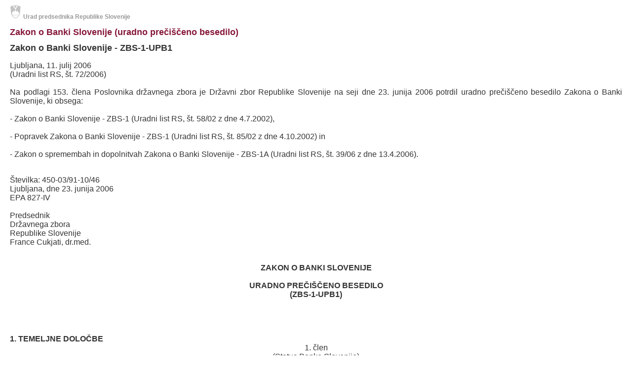

--- FILE ---
content_type: text/html; charset=UTF-8
request_url: https://www.bivsi-predsednik.si/up-rs/2002-2007/jd.nsf/PrintWebForm?openform&ParentUnid=4E7569FC9D4EC9CAC1256F9D0052B145
body_size: 13632
content:
<!DOCTYPE HTML PUBLIC "-//W3C//DTD HTML 4.01 Transitional//EN">
<html>
<head>
<meta name="Description" content="Spletna stran predsednika Republike Slovenije javnosti zagotavlja tako novice in tiskovna sporočila kot tudi informacije o delu, funkciji in osebnosti predsednika. Spletni obiskovalci lahko predsedniku in njegovemu uradu tudi pošiljajo svoje komentarje in vprašanja.">
<meta name="Keywords" content="predsednik, janez drnovsek, drzava, drzavni, republika, slovenija, upr, sekretar, institucija, organ, sektor, uprava, informiranje, urad, evropa, evropska, unija, zivljenjepis, bibliografija, knjiga, clanek, govor, predavanje, clipping, sporocilo, novica">
<base href="https://www.bivsi-predsednik.si/up-rs/2002-2007/jd.nsf/">
<link rel="shortcut icon" href="uprs.ico">
<link href="uprs.css" type="text/css" rel="stylesheet">
<script type="text/javascript" src="uprs.js"></script><title>Predsednik Republike Slovenije &gt; Zakon o Banki Slovenije (uradno prečiščeno besedilo)</title>
<script language="JavaScript" type="text/javascript">
<!-- 
document._domino_target = "_self";
function _doClick(v, o, t, h) {
  var form = document._PrintWebForm;
  if (form.onsubmit) {
     var retVal = form.onsubmit();
     if (typeof retVal == "boolean" && retVal == false)
       return false;
  }
  var target = document._domino_target;
  if (o.href != null) {
    if (o.target != null)
       target = o.target;
  } else {
    if (t != null)
      target = t;
  }
  form.target = target;
  form.__Click.value = v;
  if (h != null)
    form.action += h;
  form.submit();
  return false;
}
// -->
</script>
</head>
<body text="#000000" bgcolor="#FFFFFF" onload="fixDominoAttachmentIcons();window.print()">

<form method="post" action="/up-rs/2002-2007/jd.nsf/PrintWebForm?OpenForm&amp;ParentUNID=4E7569FC9D4EC9CAC1256F9D0052B145&amp;Seq=1" name="_PrintWebForm">
<input type="hidden" name="__Click" value="0"><div style="padding:10px 20px  10px 20px;text-align:justify;font-size: 12pt;">
<img src="grb-print.gif" alt="grb">&nbsp;<span id=Tiskanje>Urad predsednika Republike Slovenije</span>
<h1>Zakon o Banki Slovenije (uradno prečiščeno besedilo)</h1>
<b><font size="4">Zakon o Banki Slovenije - ZBS-1-UPB1</font></b>
<p>Ljubljana, 11. julij 2006 <br>
(Uradni list RS, št. 72/2006)<br>
<br>
Na podlagi 153. člena Poslovnika državnega zbora je Državni zbor Republike Slovenije na seji dne 23. junija 2006 potrdil uradno prečiščeno besedilo Zakona o Banki Slovenije, ki obsega:<br>
<br>
- Zakon o Banki Slovenije - ZBS-1 (Uradni list RS, št. 58/02 z dne 4.7.2002),<br>
<br>
- Popravek Zakona o Banki Slovenije - ZBS-1 (Uradni list RS, št. 85/02 z dne 4.10.2002) in <br>
<br>
- Zakon o spremembah in dopolnitvah Zakona o Banki Slovenije - ZBS-1A (Uradni list RS, št. 39/06 z dne 13.4.2006).<br>

<p><br>
Številka: 450-03/91-10/46 <br>
Ljubljana, dne 23. junija 2006<br>
EPA 827-IV<br>
<br>
Predsednik <br>
Državnega zbora<br>
Republike Slovenije<br>
France Cukjati, dr.med.
<p><div align="center"><br>
<b>ZAKON O BANKI SLOVENIJE</b><br>
<br>
<b>URADNO PREČIŠČENO BESEDILO </b><br>
<b>(ZBS-1-UPB1)</b></div><br>
<br>
<br>
<br>
<b>1. TEMELJNE DOLOČBE</b><div align="center">1. člen<br>
(Status Banke Slovenije)</div><br>
(1) Banka Slovenije je centralna banka Republike Slovenije.<br>
<br>
(2) Banka Slovenije je pravna oseba javnega prava, ki samostojno razpolaga z lastnim premoženjem. <br>
<br>
(3) Banka Slovenije je v izključni državni lasti s finančno in upravljalsko avtonomijo.<div align="center"><br>
2. člen<br>
(Položaj Banke Slovenije)</div><br>
Banka Slovenije ter člani njenih organov odločanja so neodvisni in pri opravljanju nalog po tem zakonu niso vezani na sklepe, stališča in navodila državnih ali katerihkoli organov, niti se ne smejo nanje obračati po navodila ali usmeritve. <div align="center"><br>
3. člen<br>
(Sedež Banke Slovenije)</div><br>
(1) Banka Slovenije ima sedež v Ljubljani.<br>
<br>
(2) Banka Slovenije posluje pod imenom &quot;Banka Slovenije&quot;.<div align="center"><br>
4. člen<br>
(Cilji Banke Slovenije)</div><br>
(1) Temeljni cilj Banke Slovenije je stabilnost cen.<br>
<br>
(2) Če ni v nasprotju z zagotavljanjem cilja stabilnosti cen, Banka Slovenije podpira splošno ekonomsko politiko v skladu s cilji določenimi v Pogodbi o ustanovitvi Evropske skupnosti (Uradni list RS – Mednarodne pogodbe, št. 7/04).<br>
<br>
(3) Pri zagotavljanju temeljnega cilja iz prvega odstavka tega člena in cilja iz drugega odstavka tega člena si Banka Slovenije prizadeva za finančno stabilnost, upoštevajoč načeli odprtega tržnega gospodarstva in proste konkurence.<br>
<br>
<br>
<b>2. KAPITAL IN REZERVE BANKE SLOVENIJE</b><div align="center">5. člen<br>
(Osnovni kapital Banke Slovenije)</div><br>
(1) Banka Slovenija ima osnovni kapital, ki se oblikuje iz dela splošnih rezerv Banke Slovenije v višini 2 milijard tolarjev na dan uveljavitve tega zakona. <br>
<br>
(2) Osnovni kapital Banke Slovenije se lahko poveča iz oblikovanih splošnih rezerv v višini, ki jo določi Svet Banke Slovenije.<div align="center"><br>
6. člen<br>
(Rezerve Banke Slovenije)</div><br>
(1) Rezerve Banke Slovenije sestavljajo splošne rezerve in posebne rezerve.<br>
<br>
(2) Splošne rezerve so namenjene kritju splošnih tveganj pri poslovanju Banke Slovenije. Posebne rezerve so namenjene pokrivanju tečajnih in cenovnih tveganj. <br>
<br>
(3) Posebne rezerve se oblikujejo v višini nerealiziranih prihodkov iz naslova tečajnih in cenovnih sprememb.<br>
<br>
(4) Višina splošnih rezerv ni omejena in se oblikuje iz presežka prihodkov nad odhodki v skladu z delitvijo le-tega iz 50. člena tega zakona.<br>
<br>
<br>
<b>3. IZDAJANJE BANKOVCEV IN KOVANCEV</b><div align="center">7. člen<br>
(Izdajanje bankovcev)</div><br>
(1) Banka Slovenije je pooblaščena za izdajanje bankovcev, ki so neomejeno zakonito plačilno sredstvo v Republiki Sloveniji ter za določanje apoenov in njihovih glavnih znamenj. <br>
<br>
(2) Denarno enoto Republike Slovenije določa poseben zakon.<br>
<br>
(3) Obveznost na podlagi izdanih bankovcev je za Banko Slovenije trajna.<div align="center"><br>
8. člen<br>
(Izdajanje kovancev)</div><br>
(1) Republika Slovenija izdaja kovance, ki so omejeno zakonito plačilno sredstvo in določa apoene ter njihova glavna znamenja. Banka Slovenije ob soglasju ministrstva, pristojnega za finance določa zgornjo mejo poravnavanja dolžniško-upniških razmerij s kovanci, ki jo je upnik dolžan spoštovati.<br>
<br>
(2) Strokovne in tehnične naloge v zvezi z izdajo kovancev opravlja Banka Slovenije na podlagi pogodbe med Banko Slovenije in ministrstvom, pristojnim za finance.<br>
<br>
(3) Izdajanje priložnostnih kovancev je urejeno s posebnim zakonom.<div align="center"><br>
9. člen<br>
(Oskrbovanje območja Republike Slovenije z bankovci in kovanci)</div><br>
(1) Banka Slovenije odloča o dajanju bankovcev in kovancev v obtok in o njihovem jemanju iz obtoka in organizira oskrbovanje območja Republike Slovenije z bankovci in kovanci.<br>
<br>
(2) Najnižji apoen v prometu, s katerim se zaokroži končni obračun v gotovinskem in brezgotovinskem plačilnem prometu in v poslovnih knjigah, določi Banka Slovenije.<br>
<br>
(3) Bankovci in kovanci, ki se vzamejo iz obtoka se zamenjajo v rokih in na način, ki jih določi Banka Slovenije.<br>
<br>
(4) Banka Slovenije zamenja bankovce in kovance, ki so postali neprimerni za promet in sicer: obrabljene bankovce v polnem znesku, poškodovane bankovce in kovance pa po pogojih, ki jih sama določi.<br>
<br>
(5) Banka Slovenije lahko s podzakonskimi predpisi uredi vsa vprašanja povezana z izdajanjem in oskrbovanjem bankovcev ter oskrbovanjem kovancev. <div align="center"><br>
10. člen<br>
(Pristnost bankovcev in kovancev)</div><br>
Banka Slovenije ima izključno pravico dajati strokovno mnenje o pristnosti bankovcev in kovancev, ki se glasijo na slovenski tolar. <br>
<br>
<br>
<b>4. NALOGE BANKE SLOVENIJE</b><br>
<br>
<b>4.1. Splošne določbe</b> <div align="center"><br>
11. člen<br>
(Naloge Banke Slovenije v zvezi z izvajanjem denarne politike)</div><br>
Pri uresničevanju nalog in pooblastil po tem in drugih zakonih, Banka Slovenije predvsem:<br>
1. oblikuje in uresničuje denarno politiko,<br>
2. oblikuje in uresničuje denarni nadzor,<br>
3. je odgovorna za splošno likvidnost bančnega sistema, <br>
4. sodeluje pri transakcijah na deviznih in finančnih trgih,<br>
5. sprejema v depozit sredstva bank in hranilnic,<br>
6. odpira račune bankam in hranilnicam,<br>
7. ureja plačilne sisteme. <div align="center"><br>
12. člen<br>
(Druge naloge Banke Slovenije)</div><br>
(1) Poleg nalog iz prejšnjega člena Banka Slovenije opravlja tudi druge naloge, zlasti:<br>
1. ima in upravlja uradne devizne rezerve in drugo svoje premoženje; <br>
2. upravlja drugo aktivo, ki ji je zaupana;<br>
3. lahko deluje kot plačilni in/ali fiskalni agent države ter kot predstavnik države v mednarodnih denarnih organizacijah;<br>
4. vodi račune za Republiko Slovenijo in državne organe;<br>
5. vodi račune za osebe javnega prava;<br>
6. vodi račune za domače in tuje banke, vključno z bankami s sedežem v državah članicah Evropske unije, tuje države, vključno z državami članicami Evropske unije, tuje centralne banke, vključno s članicami Evropskega sistema centralnih bank, mednarodne organizacije, institucije Evropske unije, druge domače in tuje finančne organizacije ter druge udeležence na finančnem trgu in lahko sprejema v depozit njihova sredstva;<br>
7. lahko sprejema v depozit sredstva oseb iz 4. in 5. točke tega odstavka;<br>
8. lahko vodi račune nematerializiranih vrednostnih papirjev in opravlja storitve v zvezi z vrednostnimi papirji za osebe iz 6. točke tega odstavka;<br>
9. oblikuje, uveljavlja in nadzoruje sistem pravil za varno in skrbno poslovanje bank in hranilnic;<br>
10. zagotavlja informacijski sistem za nemoteno opravljanje vseh svojih nalog;<br>
11. opravlja naloge finančne, denarne, bančne in plačilnobilnačne statistike najmanj v mejah, potrebnih za delovanje Evropskega sistema centralnih bank, lahko pa opravlja tudi druge naloge finančne statistike;<br>
12. lahko vzpostavi in vodi register bančnih kreditov in drugega finančnega premoženja;<br>
13. opravlja plačilni promet za osebe iz 4., 5. in 6. točke tega odstavka;<br>
14. bankam, hranilnicam in družbam za izdajanje elektronskega denarja lahko odobrava posojila ob ustreznem zavarovanju, upoštevajoč 101. in 102. člen Pogodbe o ustanovitvi Evropske skupnosti in 21. člen Statuta Evropskega sistema centralnih bank in Evropske centralne banke (Uradni list RS – Mednarodne pogodbe, št. 7/04, v nadaljnjem besedilu: Statut ESCB in ECB);<br>
15. izvaja pregled nad delovanjem plačilnih in poravnalnih sistemov;<br>
16. lahko upravlja sistem za poravnavo poslov z vrednostnimi papirji.<br>
<br>
(2) Od dneva uvedbe eura kot valute Republike Slovenije opravlja Banka Slovenije nalogo iz 3. točke prejšnjega odstavka po odobritvi Evropske centralne banke v skladu s 67.a členom tega zakona.<div align="center"><br>
13. člen<br>
(Zbiranje in obdelava podatkov in informacij,<br>
vključno s statističnimi podatki in informacijami)</div><br>
(1) Banka Slovenije je odgovorna za evidentiranje, zbiranje, obdelavo in izkazovanje podatkov in informacij, vključno s statističnimi podatki in informacijami, ki se nanašajo na uresničevanje njenih nalog po 5. členu Statuta ESCB in ECB, po tem zakonu in drugih zakonih.<br>
<br>
(2) Banka Slovenije lahko od pravnih oseb, samostojnih podjetnikov posameznikov, posameznikov, ki samostojno opravljajo dejavnost, podružnic pravnih oseb iz držav članic Evropske unije ali podružnic tujih pravnih oseb zahteva podatke in informacije, ki jih potrebuje zaradi obveznosti iz prejšnjega odstavka ali zaradi izvajanja drugih nalog po tem ali drugem zakonu. <br>
<br>
(3) Banka Slovenije predpiše način in obseg evidentiranja, zbiranja, obdelave, izkazovanja in prenosa podatkov in informacij, potrebnih za izvajanje nalog po tem in drugih zakonih.<br>
<br>
(4) Banka Slovenije in ministrstvo, pristojno za finance, si morata pošiljati podatke in informacije, pomembne za delovanje denarnega in finančnega sistema.<br>
<br>
(5) Banka Slovenije je podatke in informacije, ki jih potrebuje za izvajanje nalog po tem ali drugem zakonu, upravičena dobivati brezplačno.<div align="center"><br>
14. člen<br>
(Plačilni sistemi)</div><br>
(1) Banka Slovenije v skladu s pooblastilom iz 11. člena tega zakona usmerja, vodi, podpira in nadzira delovanje plačilnih sistemov. <br>
<br>
(2) Banka Slovenije opravlja nadzor nad zakonitostjo in pravilnostjo delovanja plačilnih sistemov v Republiki Sloveniji po tem in drugih zakonih.<div align="center"><br>
14.a člen<br>
(Opredelitev bank in hranilnic)</div><br>
Pojem banke in hranilnice po tem zakonu zajema:<br>
1. banke in hranilnice s sedežem v Republiki Sloveniji, ki imajo dovoljenje Banke Slovenije za opravljanje bančnih storitev; <br>
2. podružnice tujih bank v Republiki Sloveniji, ki imajo dovoljenje Banke Slovenije za ustanovitev;<br>
3. podružnice bank držav članic Evropske unije v Republiki Sloveniji, ki so v skladu z zakonom, ki ureja bančništvo, pooblaščene opravljati bančne storitve na območju Republike Slovenije;<br>
4. družbe za izdajanje elektronskega denarja v skladu z Zakonom o plačilnem prometu (Uradni list RS, št. 105/04 – uradno prečiščeno besedilo in 100/05 – odločba US).<br>
<br>
<br>
<b>4.2. Denarna politika in politika deviznega tečaja</b><div align="center">15. člen<br>
(Denarni ukrepi in nadzor)</div><br>
(1) Banka Slovenije lahko v zvezi z nalogami iz 11. in 12. člena tega zakona sprejema ukrepe in izvaja nadzor.<br>
<br>
(2) Pri izvajanju pooblastil iz prejšnjega odstavka lahko Banka Slovenije:<br>
1. opredeli pogoje in instrumente za uravnavanje kreditne aktivnosti in likvidnosti bank in hranilnic ter pogoje in instrumente za uravnavanje količine denarja v obtoku,<br>
2. za doseganje ciljev denarne politike in politike deviznega tečaja sprejema ukrepe v zvezi z obrestnimi merami in deviznim tečajem. <br>
<br>
(3) Banka Slovenije določi splošne pogoje in pravila za operacije, ki jih izvaja na podlagi prejšnjega odstavka tega člena.<div align="center"><br>
16. člen<br>
(Denarni trg)</div><br>
(1) Za trgovanje na denarnem trgu po tem zakonu se šteje trgovanje s finančnimi instrumenti z ročnostjo, krajšo od enega leta, zlasti:<br>
- trgovanje s kratkoročnimi dolžniškimi vrednostnimi papirji,<br>
- začasni nakup in začasna prodaja vrednostnih papirjev,<br>
- trgovanje z izvedenimi finančnimi instrumenti, katerih cena je odvisna od obrestnih mer oziroma cen tujih valut.<br>
<br>
(2) Banka Slovenije lahko po predhodnem mnenju Agencije za trg vrednostnih papirjev določi pravila trgovanja na denarnem trgu, v katerih določi zlasti:<br>
- finančne instrumente, za katere veljajo pravila,<br>
- pravila za trgovanje,<br>
- pravila za poravnavo sklenjenih poslov,<br>
- pravila za izračun in objavo podatkov o sklenjenih poslih.<div align="center"><br>
17. člen<br>
(Operacije na odprtem trgu)</div><br>
(1) Zaradi uresničevanja ciljev in izpolnjevanja nalog denarne politike lahko Banka Slovenije na finančnih trgih kupuje ali prodaja, promptno ali terminsko, dokončno ali začasno, posoja ali si izposoja tržne in netržne finančne instrumente, vključno s plemenitimi kovinami, ter izdaja vrednostne papirje v domači ali v tujih valutah in zanje vodi register.<br>
<br>
(2) Banka Slovenije določi pogoje in splošna pravila svojih operacij na odprtem trgu.<div align="center"><br>
18. člen<br>
(Kreditni in posojilni posli)</div><br>
(1) Zaradi uresničevanja ciljev in izpolnjevanja nalog po tem zakonu lahko Banka Slovenije z bankami in hranilnicami in drugimi tržnimi udeleženci sklepa kreditne in posojilne posle, ki temeljijo na ustreznem zavarovanju.<br>
<br>
(2) Banka Slovenije določi pogoje kreditne in posojilne ponudbe, oblike poslov in vrsto premoženja za zavarovanje.<div align="center"><br>
19. člen<br>
(Obvezne rezerve)</div><br>
(1) Banka Slovenije določa obliko in višino obveznih rezerv bank in hranilnic in predpiše določen odstotek sredstev, ki jih morajo banke in hranilnice imeti na računu pri Banki Slovenije.<br>
<br>
(2) Banka Slovenije lahko določi različne odstotke po vrsti, rokih in velikosti depozitov in drugih sredstev bank in hranilnic, oziroma lahko določi, da se za določene depozite in druga sredstva ne obračunava obveznih rezerv.<br>
<br>
(3) Banka Slovenije obrestuje sredstva obveznih rezerv in določa nadomestilo za nedosežene in nepravilno uporabljene obvezne rezerve.<br>
<br>
(4) Banka Slovenije določa način in roke za izračun, izpolnitev in uporabo obveznih rezerv.<div align="center"><br>
20. člen<br>
(Drugi instrumenti denarne politike)</div><br>
Zaradi uresničevanja ciljev in izpolnjevanja nalog, ki jih ima po tem zakonu, lahko Banka Slovenije odloči o uporabi drugih instrumentov denarne politike za katere oceni, da so potrebni.<div align="center"><br>
21. člen<br>
(Politika deviznega tečaja)</div><br>
Banka Slovenije vodi politiko tečaja domače valute, ki je skladna z doseganjem temeljnega cilja iz 4. člena tega zakona.<div align="center"><br>
22. člen<br>
(Operacije na deviznih trgih)</div><br>
(1) Banka Slovenije uresničuje politiko deviznega tečaja v skladu s cilji in pooblastili za vodenje denarne politike predvsem pa:<br>
1. z nakupi in prodajami, promptnimi in terminskimi, začasnimi in dokončnimi, deviz ali katerekoli oblike deviznih dobroimetij, vključno z vrednostnimi papirji v tuji valuti, ter plemenitih kovin,<br>
2. z vsemi vrstami bančnih poslov z domačimi in tujimi institucijami vključno s posojanjem in izposojanjem. <br>
<br>
(2) Banka Slovenije lahko pri operacijah iz prejšnjega odstavka posluje z drugimi centralnimi bankami, tujimi finančnimi institucijami ter mednarodnimi finančnimi organizacijami.<br>
<br>
(3) Banka Slovenije je imetnik in upravljalec deviznih dobroimetij, ki jih pridobiva v operacijah na deviznih trgih ali v drugih oblikah bančnih operacij.<div align="center"><br>
22.a člen<br>
(Izvršba na sredstva deviznih rezerv)</div><br>
Sredstva uradnih deviznih rezerv drugih držav in centralnih bank, ki so deponirana pri Banki Slovenije, ne morejo biti predmet sodne ali izvensodne izvršbe.<br>
<br>
<br>
<b>4.2.a Register finančnega premoženja</b> <div align="center"><br>
22.b člen<br>
(Register finančnega premoženja)</div><br>
(1) Banka Slovenije lahko vzpostavi in vodi register bančnih kreditov in drugega finančnega premoženja iz 12. točke prvega odstavka 12. člena tega zakona (v nadaljevanju: finančno premoženje), da bi zavarovala obveznosti do Banke Slovenije, Evropske centralne banke in nacionalnih centralnih bank držav članic Evropskega sistema centralnih bank. <br>
<br>
(2) V register iz prvega odstavka tega člena se vpisujejo podatki o finančnem premoženju ter pravicah Banke Slovenije, Evropske centralne banke in nacionalnih centralnih bank držav članic Evropskega sistema centralnih bank iz finančnega zavarovanja. <br>
<br>
(3) Banka Slovenije s podzakonskim predpisom določi pogoje, ki jih mora izpolnjevati finančno premoženje, ki se vpisuje v register pri Banki Slovenije, postopke in vsebino vpisov v register, način vodenja, povezovanja, vpogleda in izpisa podatkov iz registra ter tarifo za vpis in izpis podatkov iz registra. <div align="center"><br>
22.c člen<br>
(Pridobitev pravic)</div><br>
(1) Pravice iz finančnega zavarovanja z uporabo finančnega premoženja, ki je vpisano v register pri Banki Slovenije, se oblikujejo z vpisom v ta register.<br>
<br>
(2) Banka Slovenije vpiše pravico iz finančnega zavarovanja v register, če je imetnik finančnega premoženja o vzpostavitvi te pravice obvestil dolžnika iz finančnega premoženja in o tem predložil ustrezno potrdilo Banki Slovenije. Od trenutka, ko je dolžnik obveščen o vzpostavitvi pravice iz finančnega zavarovanja, lahko svojo obveznost veljavno izpolni le imetniku pravice iz finančnega zavarovanja.<br>
<br>
(3) Listina, ki dokazuje obstoj finančnega premoženja, se ob vpisu premoženja v register zaznamuje z enolično identifikacijsko oznako. <div align="center"><br>
22.d člen<br>
(Uporaba drugih zakonov)</div><br>
Za finančna zavarovanja iz prvega odstavka 22.b člena tega zakona se uporabljajo določbe zakona, ki ureja finančna zavarovanja, ki se nanašajo na zavarovanja z uporabo finančnih instrumentov.<div align="center"><br>
22.e člen<br>
(Javnost podatkov)</div><br>
(1) Podatki o enolični identifikacijski oznaki in obstoju pravice iz finančnega zavarovanja so javni. <br>
<br>
(2) Če je finančno premoženje vpisano v register pri Banki Slovenije, se nihče ne more sklicevati na to, da ni poznal pravic iz finančnega zavarovanja, ki so vpisane v ta register. <br>
<br>
(3) Drugi podatki o finančnem premoženju, ki je vpisano v register pri Banki Slovenije se obravnavajo kot poslovna skrivnost.<div align="center"><br>
22.f člen<br>
(Dobra vera upnika)</div><br>
Če je upnik pravico iz finančnega zavarovanja, ki je vpisana v register Banke Slovenije, pridobil v dobri veri glede neobstoja pravic drugih oseb na finančnem premoženju, ima prednostno pravico do poplačila iz zavarovanja ne glede na te pravice drugih oseb.<br>
<br>
<br>
<b>4.3. Nadzor nad bankami in hranilnicami </b><div align="center">23. člen<br>
(Nadzor nad poslovanjem bank in hranilnic)</div><br>
(1) Banka Slovenije opravlja nadzor nad bankami, hranilnicami in drugimi osebami na podlagi zakona, ki ureja bančništvo in na tej podlagi oblikuje, uveljavlja in nadzoruje sistem pravil, ki zagotavljajo standarde varnega poslovanja bank in hranilnic.<br>
<br>
(2) Pri oblikovanju sistema pravil, uresničevanju nadzora in pri ukrepanju iz prejšnjega odstavka Banka Slovenije upošteva standarde in priporočila, ki jih v ta namen oblikujejo pristojne domače in mednarodne institucije.<br>
<br>
<br>
<b>4.4. Financiranje javnega sektorja in razmerje Banke Slovenije do Državnega zbora in drugih organov Republike Slovenije</b><div align="center">24. člen<br>
(Prepoved kreditiranja in financiranja javnega sektorja)</div><br>
(1) Banka Slovenije ne sme odobravati okvirnih in drugih kreditov Republiki Sloveniji in drugim osebam ali ustanovam iz prvega odstavka 101. člena Pogodbe o ustanovitvi Evropske skupnosti.<br>
<br>
(2) Banka Slovenije ne sme dajati garancij za obveznosti subjektov iz prejšnjega odstavka in ne sme od njih kupovati njihovih dolžniških instrumentov.<div align="center"><br>
25. člen<br>
(Izjeme od prepovedi kreditiranja in financiranja javnega sektorja)</div><br>
Omejitve iz prejšnjega člena ne veljajo za: <br>
1. banke, hranilnice in druge finančne institucije, ki so v javni lasti, če morajo izpolnjevati enake pogoje kot druge banke, hranilnice in finančne institucije, <br>
2. za potrebe financiranja obveznosti Republike Slovenije do Mednarodnega denarnega sklada,<br>
3. posle, ki zadevajo izdajanje kovancev in ne presegajo 10% vrednosti kovancev v obtoku,<br>
4. premostitvene kredite javnemu sektorju znotraj enega dneva brez možnosti obnavljanja. <div align="center"><br>
26. člen<br>
(Poročanje Banke Slovenije)</div><br>
(1) Ne glede na druge zakone Banka Slovenije o svojem delu poroča izključno Državnemu zboru Republike Slovenije. Banka Slovenije o svojem delu poroča najmanj polletno.<br>
<br>
(2) Ne glede na prejšnji odstavek Banka Slovenije poroča tudi organom odločanja Evropskega sistema centralnih bank, v obsegu, določenem s tretjim odstavkom 14. člena Statuta ESCB in ECB.<div align="center"><br>
27. člen<br>
(Posli za Republiko Slovenijo)</div><br>
Banka Slovenije in ministrstvo, pristojno za finance s pogodbo določita vrsto, obseg, pogoje in način izvajanja poslov, ki jih Banka Slovenije opravlja za Republiko Slovenijo na podlagi 3., 4. in 7. točke prvega odstavka 12. člena tega zakona.<br>
<br>
<br>
<b>5. ORGANI BANKE SLOVENIJE</b><br>
<br>
<b>5.1. Splošna določba</b><div align="center">28. člen<br>
(Organa Banke Slovenije)</div><br>
Organa Banke Slovenije sta guverner Banke Slovenije in Svet Banke Slovenije. <br>
<br>
<br>
<b>5.2. Guverner Banke Slovenije</b><div align="center">29. člen<br>
(Pristojnosti guvernerja Banke Slovenije)</div><br>
(1) Guverner Banke Slovenije vodi poslovanje in organizira delo ter zastopa Banko Slovenije.<br>
<br>
(2) Guverner Banke Slovenije izvršuje odločitve Sveta Banke Slovenije in izdaja posamične in splošne akte Banke Slovenije, ki niso v pristojnosti Sveta Banke Slovenije. <br>
<br>
(3) Guverner Banke Slovenije lahko izdaja navodila za izvajanje sklepov Sveta Banke Slovenije.<br>
<br>
<br>
<b>5.3. Svet Banke Slovenije</b><div align="center">30. člen<br>
(Sestava Sveta Banke Slovenije)</div><br>
(1) Svet Banke Slovenije sestavlja pet članov. Člani Sveta Banke Slovenije so guverner in štirje viceguvernerji.<br>
<br>
(2) Guverner Banke Slovenije je predsednik Sveta Banke Slovenije.<br>
<br>
(3) Guverner Banke Slovenije lahko pooblasti enega od viceguvernerjev za namestnika guvernerja.<div align="center"><br>
31. člen<br>
(Pristojnosti Sveta Banke Slovenije)</div><br>
(1) Svet Banke Slovenije odloča o zadevah, ki so na podlagi tega ali drugih zakonov v pristojnosti Banke Slovenije. <br>
<br>
(2) Svet Banke Slovenije odloča o zadevah iz svojega delovnega področja na sejah.<br>
<br>
(3) Svet Banke Slovenije sprejme poslovnik o svojem delu. <br>
<br>
(4) Odločitev Sveta Banke Slovenije je sprejeta, če zanjo glasujejo vsaj trije člani.<div align="center"><br>
32. člen<br>
(Druge zadeve v pristojnosti Sveta Banke Slovenije)</div><br>
(1) Svet Banke Slovenije odloča tudi o drugih zadevah, ki zadevajo poslovanje Banke Slovenije in sicer: <br>
1. predlaga zunanjega revizorja, <br>
2. ureja pravice in obveznosti iz delovnih razmerij za člane Sveta Banke Slovenije,<br>
3. ugotavlja nezdružljivost opravljanja funkcij članov Sveta Banke Slovenije,<br>
4. se opredeljuje o notranjih administrativnih vprašanjih Banke Slovenije.<br>
<br>
(2) Svet Banke Slovenije z ugotovitvami iz tretje točke prejšnjega odstavka tega člena seznani Državni zbor.<div align="center"><br>
33. člen<br>
(Sodelovanje drugih oseb na sejah Sveta Banke Slovenije)</div><br>
(1) Na sejah Sveta Banke Slovenije lahko sodelujeta predstavnik odbora Državnega zbora, pristojnega za finance in monetarno politiko in minister, pristojen za finance, vendar nimata pravice glasovati. <br>
<br>
(2) Svet Banke Slovenije lahko glede na vrsto posameznih vprašanj v obravnavi, na sejo vabi tudi strokovnjake za ta vprašanja.<div align="center"><br>
34. člen<br>
(Objava predpisov Banke Slovenije)</div><br>
Banka Slovenije splošne akte, ki jih sprejme Svet Banke Slovenije, objavi v Uradnem listu Republike Slovenije.<br>
<br>
<br>
<b>5.4. Postopek imenovanja in razrešitve članov Sveta Banke Slovenije</b><div align="center">35. člen<br>
(Imenovanje guvernerja Banke Slovenije)</div><br>
Guvernerja Banke Slovenije imenuje Državni zbor za šest let na predlog predsednika Republike Slovenije in je lahko ponovno imenovan.<div align="center"><br>
36. člen<br>
(Imenovanje viceguvernerjev)</div><br>
Viceguvernerje imenuje Državni zbor Republike Slovenije za šest let na predlog predsednika Republike Slovenije in so lahko ponovno imenovani.<div align="center"><br>
37. člen<br>
(Postopki imenovanja članov Sveta Banke Slovenije)</div><br>
(1) Guverner Banke Slovenije obvesti predsednika Republike Slovenije in Državni zbor o izteku mandata člana Sveta Banke Slovenije najpozneje šest mesecev pred iztekom mandata.<br>
<br>
(2) Predsednik Republike Slovenije objavi v 30 dneh po prejemu obvestila iz prejšnjega odstavka tega člena v Uradnem listu Republike Slovenije poziv za zbiranje predlogov možnih kandidatov za člana Sveta Banke Slovenije.<br>
<br>
(3) Predloge je potrebno poslati v roku, ki ne sme biti krajši od 30, v primeru predčasnega prenehanja mandata pa ne krajši od 15 dni po objavi poziva. Predlogi morajo biti obrazloženi, posebej mora biti priloženo pisno soglasje možnega kandidata, da je kandidaturo pripravljen sprejeti.<br>
<br>
(4) Izmed prijavljenih možnih kandidatov za člane Sveta Banke Slovenije predsednik Republike Slovenije predlaga Državnemu zboru kandidate za člane Sveta Banke Slovenije, lahko pa predlaga tudi druge kandidate. Predlog poda v 30 dneh po izteku roka iz prejšnjega odstavka. Vsak predlog kandidature mora biti obrazložen in priložena mora biti pisna izjava kandidata, da sprejema kandidaturo.<br>
<br>
(5) Državni zbor mora glasovati o predlaganem kandidatu za člana Sveta Banke Slovenije v 30 dneh po predložitvi predloga. Glasovanje je tajno. Predlagani kandidat je imenovan, če zanj glasuje večina vseh poslancev.<br>
<br>
(6) Če predlagani kandidat za člana Sveta Banke Slovenije ne dobi potrebne večine poslanskih glasov, predsednik Državnega zbora o tem takoj obvesti predsednika Republike Slovenije, ki v 14 dneh sporoči predsedniku Državnega zbora svojo odločitev o nadaljnjem postopku za izvolitev člana Sveta Banke Slovenije.<div align="center"><br>
38. člen<br>
(Nezdružljivost opravljanja funkcij)</div><br>
(1) Člani Sveta Banke Slovenije morajo svojo funkcijo opravljati polni delovni čas na podlagi delovnega razmerja z Banko Slovenije.<br>
<br>
(2) Funkcija člana Sveta Banke Slovenije ni združljiva:<br>
1. s funkcijami v državnih organih, v organih lokalnih skupnosti, v organih političnih strank in v organih sindikatov,<br>
2. z delom v državnih organih, v organih lokalnih skupnosti in pri drugih nosilcih javnih pooblastil,<br>
3. s članstvom v organih vodenja ali nadzora bank, hranilnic ali drugih gospodarskih družb, zavodov in zadrug,<br>
4. z drugo pridobitno dejavnostjo, razen znanstveno-raziskovalnega dela, če le-ta ni v konfliktu z interesi Banke Slovenije,<br>
5. z drugim delom ali dejavnostmi, ki bi lahko vplivale na njihovo neodvisnost ali bi bile lahko v nasprotju z interesi Banke Slovenije.<br>
<br>
(3) Član Sveta Banke Slovenije lahko po imenovanju nastopi svojo funkcijo šele, ko svoj status uskladi z določbami tega člena. Usklajenost in nastop funkcije ugotavlja Svet Banke Slovenije na predlog guvernerja Banke Slovenije. Član Sveta Banke Slovenije je dolžan svoj status uskladiti z določbami tega člena najkasneje v treh mesecih po imenovanju, v nasprotnem primeru z iztekom tega roka odlok o imenovanju preneha veljati. <div align="center"><br>
39. člen<br>
(Razrešitev članov Sveta Banke Slovenije)</div><br>
(1) Član Sveta Banke Slovenije je lahko predčasno razrešen samo: <br>
1. če sam zahteva razrešitev,<br>
2. če v času trajanja mandata nastopijo razlogi za nezdružljivost opravljanja funkcije,<br>
3. če se v predpisanem postopku ugotovi, da ne izpolnjuje več pogojev, ki se zahtevajo za opravljanje njegovih dolžnosti, ali je zagrešil hujšo kršitev. Predpis, ki ureja postopek izda Banka Slovenije v soglasju z ministrom, pristojnim za finance.<br>
<br>
(2) Član Sveta Banke Slovenije je predčasno razrešen z dnem, ko Državni zbor Republike Slovenije ugotovi, da je nastopil eden od razlogov iz prejšnjega odstavka tega člena.<br>
<br>
(3) Zoper odločitev Državnega zbora Republike Slovenije o razrešitvi je možno sprožiti upravni spor po zakonu, ki ureja upravne spore.<div align="center"><br>
39.a člen<br>
(Uporaba nekaterih določb zakona, ki ureja preprečevanje korupcije)</div><br>
Za člane Sveta Banke Slovenije se ne uporabljajo določbe zakona, ki ureja preprečevanje korupcije oziroma zakona, ki ureja nezdružljivost opravljanja javne funkcije s pridobitno dejavnostjo, ki se nanašajo na sankcijo predčasnega prenehanja mandata.<br>
<br>
<br>
<b>5.5. Notranja organizacija Banke Slovenije</b><div align="center">40. člen<br>
(Organizacija in poslovanje Banke Slovenije)</div><br>
(1) Organizacijo in poslovanje Banke Slovenije urejajo notranji akti, ki jih sprejme guverner Banke Slovenije.<br>
<br>
(2) Notranji akt Banke Slovenije določa tudi dela, ki jih opravljajo delavci s posebnimi pooblastili, njihove pravice in dolžnosti ter postopek in čas, za katerega se ti delavci imenujejo.<br>
<br>
(3) O imenovanju delavcev iz prejšnjega odstavka odloča Svet Banke Slovenije na predlog guvernerja Banke Slovenije.<div align="center"><br>
41. člen<br>
(Notranja revizija)</div><br>
(1) Za stalen in celovit nadzor nad poslovanjem Banke Slovenije iz 40. člena tega zakona se ustanovi notranja revizija kot samostojni organizacijski del, ki je neposredno podrejen guvernerju. <br>
<br>
(2) Notranja revizija opravlja notranje revidiranje poslovanja v skladu s strokovnimi načeli in standardi notranjega revidiranja, kodeksom poklicne etike notranjih revizorjev ter pravili delovanja notranje revizije. Notranja revizija opravlja svoje naloge na podlagi akta, s katerim se določijo vrsta, obseg, roki za izvedbo revidiranja ter način poročanja.<br>
<br>
(3) Notranja revizija poroča guvernerju Banke Slovenije. Ugotovitve notranje revizije so podlaga za ukrepanje guvernerja.<br>
<br>
(4) Notranja revizija najmanj enkrat letno poroča Svetu Banke Slovenije.<div align="center"><br>
42. člen<br>
(Pravice in obveznosti zaposlenih v Banki Slovenije)</div><br>
(1) Pravice, obveznosti in odgovornosti delavcev, ki so v delovnem razmerju v Banki Slovenije, so določene z notranjim aktom, ki ga sprejme Svet Banke Slovenije v skladu z zakonom, ki ureja delovna razmerja. <br>
<br>
(2) Pravice, obveznosti in odgovornosti guvernerja in viceguvernerjev, ki izvirajo iz delovnega razmerja, se določijo z notranjim aktom, ki ga sprejme Svet Banke Slovenije v skladu z zakonom, ki ureja delovna razmerja.<br>
<br>
(3) Pravice, obveznosti in odgovornosti delavcev s posebnimi pooblastili iz 40. člena tega zakona, ki izvirajo iz delovnih razmerij, se določijo z notranjim aktom v skladu z zakonom, ki ureja delovna razmerja. Notranji akt sprejme Svet Banke Slovenije na predlog guvernerja Banke Slovenije.<br>
<br>
(4) Notranji akti iz prvega, drugega in tretjega odstavka tega člena se objavijo v Uradnem listu Republike Slovenije.<br>
<br>
<br>
<b>6. POSTOPEK ODLOČANJA BANKE SLOVENIJE V POSAMIČNIH ZADEVAH</b><div align="center">42.a člen<br>
(Uporaba določb zakona, ki ureja bančništvo)</div><br>
Za postopke odločanja v posamičnih zadevah Banka Slovenije smiselno uporablja določbe zakona, ki ureja bančništvo.<div align="center"><br>
43. člen<br>
(Pristojnosti nadzora)</div><br>
(1) Banka Slovenije v okviru svojih pristojnosti z nadzorom bank in hranilnic ter drugih oseb v skladu z zakonom, preverja izvajanje določb tega in drugih zakonov ter na njihovi podlagi izdanih predpisov ter ukrepov.<br>
<br>
(2) Banka Slovenije je pristojna za nadzor nad izvajanjem Uredbe Sveta (ES) št. 2182/2004 z dne 6. decembra 2004 o medaljah in žetonih, podobnih eurokovancem (UL L št. 373, 21.12.2004, str. 1, v nadaljnjem besedilu: Uredba 2182/2004) v povezavi z Uredbo Sveta (ES) št. 2183/2004 z dne 6. decembra 2004 o razširitvi uporabe Uredbe (ES) št. 2182/2004 o medaljah in žetonih, podobnih eurokovancem, na nesodelujoče države članice (UL L št. 373, 21.12.2004, str. 7, v nadaljnjem besedilu: Uredba 2183/2004).<br>
<br>
(3) Natančnejše pogoje in način uresničevanja nadzora predpiše Banka Slovenije. <div align="center"><br>
44. člen<br>
(Načini izvajanja nadzora)</div><br>
Banka Slovenije izvaja nadzor:<br>
1. s pregledom poročil in druge dokumentacije, ki jo dobi, ter s pregledom podatkov in druge dokumentacije, s katero razpolaga,<br>
2. z neposrednim vpogledom v poslovne knjige in drugo dokumentacijo.<div align="center"><br>
45. člen<br>
(Ukrepi Banke Slovenije)</div><br>
(1) Ukrepi Banke Slovenije v zvezi z uresničevanjem denarne politike so:<br>
1. omejitev kreditne aktivnosti banke ali hranilnice,<br>
2. uskladitev ročne strukture sredstev in naložb, <br>
3. omejitev dostopa do instrumentov odprtega trga in odprtih ponudb Banke Slovenije in izrekanje drugih omejitev pri poslovanju,<br>
4. vplačilo neobrestovanega depozita pri Banki Slovenije, zlasti v primeru neizpolnjevanja obveznih rezerv, oziroma drugih kršitev in nepravilnosti v zvezi z obveznimi rezervami, <br>
5. zaračunavanje zamudnih obresti ob neupoštevanju ukrepov, <br>
6. predlog pristojnim organom banke oziroma hranilnice za suspenz ali razrešitev odgovornega vodilnega delavca,<br>
7. drugi ukrepi, ki jih določa zakon.<br>
<br>
(2) Ukrepi iz tega člena in njihovo trajanje, razen iz 6. točke prejšnjega odstavka tega člena, se izrečejo z odločbo. <div align="center"><br>
46. člen<br>
(Postopek sodnega varstva)</div><br>
Sodno varstvo proti posamičnim pravnim aktom Banke Slovenije, ki jih izdaja na podlagi pooblastil iz zakona, se zagotavlja v postopku, določenem v zakonu, ki ureja bančništvo. <br>
<br>
<br>
<b>7. VAROVANJE ZAUPNIH PODATKOV</b><div align="center">47. člen<br>
(Varovanje zaupnih podatkov)</div><br>
(1) Člani Sveta Banke Slovenije, delavci Banke Slovenije in druge osebe morajo varovati zaupne podatke, za katere so izvedeli v zvezi z opravljanjem funkcije ali dela, in sicer tudi po prenehanju opravljanja svoje funkcije ali dela.<br>
<br>
(2) Banka Slovenije lahko pošlje zaupne podatke pod pogoji, določenimi z zakonom in Statutom ESCB in ECB. Banka Slovenije lahko pošlje zaupne podatke tudi v okviru sodelovanja po 48. členu tega zakona, če za prejemnike podatkov velja ustrezna obveznost varovanja zaupnih podatkov. <br>
<br>
(3) Banka Slovenije predpiše merila za določanje zaupnih podatkov in postopke ravnanja z zaupnimi podatki, ki se nanašajo na izvajanje nalog Banke Slovenije po tem ali drugem zakonu oziroma se nanašajo na delovanje Banke Slovenije v Evropskem sistemu centralnih bank.<br>
<br>
<br>
<b>8. SODELOVANJE BANKE SLOVENIJE S CENTRALNIMI BANKAMI IN Z MEDNARODNIMI FINANČNIMI ORGANIZACIJAMI</b><div align="center">48. člen<br>
(Sodelovanje s centralnimi bankami<br>
in mednarodnimi finančnimi organizacijami)</div><br>
Banka Slovenije lahko zaradi izpolnjevanja svojih nalog sodeluje z drugimi centralnimi bankami, nadzornimi institucijami, mednarodnimi finančnimi organizacijami ter organizacijami in skladi, ki skrbijo za izvajanje varstva vlog.<br>
<br>
<br>
<b>9. PRIHODKI, ODHODKI IN SREDSTVA BANKE SLOVENIJE</b><div align="center">49. člen<br>
(Finančni načrt in letni obračun Banke Slovenije)</div><br>
(1) Finančno leto Banke Slovenije je enako koledarskemu letu.<br>
<br>
(2) Banka Slovenije pripravi računovodske izkaze v skladu s principi, standardi in računovodskimi usmeritvami, ki jih sprejme Svet Banke Slovenije upoštevajoč principe, standarde in računovodske usmeritve Evropske centralne banke (v nadaljnjem besedilu: ECB).<br>
<br>
(3) Banka Slovenije načrtuje svoje prihodke in odhodke v finančnem načrtu, ki ga sprejme do 31. decembra predhodnega leta.<br>
<br>
(4) V primeru, da finančni načrt ni sprejet do 31. decembra predhodnega leta se financiranje izvaja po sklepu o začasnem financiranju, ki ga sprejme Svet Banke Slovenije.<br>
<br>
(5) Svet Banke Slovenije sprejme do 31. marca vsakega leta letni obračun za preteklo leto.<br>
<br>
(6) Banka Slovenije z letnim obračunom in finančnim načrtom seznani Državni zbor. Letni računovodski izkazi so sestavni del letnega poročila in se objavijo.<div align="center"><br>
49.a člen<br>
(Oblikovanje rezervacij)</div><br>
(1) Po uvedbi eura kot valute Republike Slovenije lahko Svet Banke Slovenije z namenom ohranitve realne vrednosti premoženja pri letnem obračunu sprejme odločitev o oblikovanju rezervacij za pričakovana tečajna, obrestna in cenovna tveganja. <br>
<br>
(2) Rezervacije se ne morejo oblikovati, če bi le-te skupaj z nerealiziranimi tečajnimi razlikami, učinki vrednotenja vrednostnih papirjev in učinki vrednotenja zlata presegle 20% ugotovljenega presežka prihodkov nad odhodki.<div align="center"><br>
50. člen<br>
(Delitev presežka prihodkov nad odhodki)</div><br>
(1) Presežek prihodkov nad odhodki se deli za posebne rezerve, splošne rezerve in proračun Republike Slovenije.<br>
<br>
(2) Nerealizirani prihodki iz naslova tečajnih in cenovnih sprememb se v celoti prenašajo v posebne rezerve. Uporabijo se lahko le za kritje primanjkljaja, ki je posledica nerealiziranih odhodkov iz tečajnih in cenovnih sprememb.<br>
<br>
(3) Presežek prihodkov nad odhodki po razporeditvi sredstev v posebne rezerve se v višini 25 odstotkov nameni v proračun Republike Slovenije, preostanek pa v splošne rezerve.<br>
<br>
(4) Ne glede na prejšnji odstavek tega člena se v primeru, da splošne rezerve Banke Slovenije v predhodnem letu presegajo 5 odstotkov bilančne vsote Banke Slovenije, lahko Banka Slovenije in minister, pristojen za finance dogovorita, da se večji delež presežka iz prejšnjega odstavka tega člena nameni za proračun Republike Slovenije.<br>
<br>
(5) Ne glede na tretji odstavek tega člena se v primeru, da splošne rezerve Banke Slovenije v predhodnem letu ne dosegajo 1 odstotka bilančne vsote Banke Slovenije, lahko Banka Slovenije in minister, pristojen za finance dogovorita, da se manjši delež presežka iz tretjega odstavka tega člena nameni za proračun Republike Slovenije.<div align="center"><br>
50.a člen<br>
(Sredstva na računih vrednotenja)</div><br>
(1) Po uvedbi eura kot valute Republike Slovenije se nerealizirani prihodki iz naslova tečajnih in cenovnih sprememb v celoti prenašajo na račune vrednotenja.<br>
<br>
(2) Nerealizirani prihodki iz prejšnjega odstavka, ki so na računih vrednotenja, se lahko uporabijo samo za kritje nerealiziranih odhodkov iz naslova tečajnih in cenovnih sprememb.<br>
<br>
(3) Presežek prihodkov nad odhodki se po razporeditvi sredstev na račune vrednotenja deli za splošne rezerve in proračun Republike Slovenije.<div align="center"><br>
51. člen<br>
(Pokrivanje skupnega primanjkljaja prihodkov nad odhodki)</div><br>
(1) Primanjkljaj prihodkov nad odhodki pokriva Banka Slovenije iz splošnih rezerv.<br>
<br>
(2) Sredstva za pokrivanje primanjkljaja prihodkov nad odhodki, ki ga ni mogoče pokriti na način iz prvega odstavka tega člena, se zagotovijo iz proračuna Republike Slovenije.<div align="center"><br>
52. člen<br>
(Revidiranje računovodskih izkazov Banke Slovenije)</div><br>
(1) Računovodske izkaze Banke Slovenije revidira neodvisni mednarodni revizor, ki je izbran v skladu s prvim odstavkom 27. člena Statuta ESCB in ECB za triletno obdobje.<br>
<br>
(2) Svet Banke Slovenije po predhodnem javnem zbiranju ponudb, najmanj šest mesecev pred potekom pogodbe, sklenjene z revizorjem, izbere in predlaga kandidata v postopek dokončnega izbora.<div align="center"><br>
53. člen<br>
(Tarifa Banke Slovenije)</div><br>
Banka Slovenije določa tarifo, po kateri se zaračunavajo nadomestila za storitve, ki jih opravlja. <br>
<br>
<br>
<b>10. ČLANSTVO REPUBLIKE SLOVENIJE V EVROPSKI UNIJI</b><div align="center">54. člen<br>
(Splošna določba)</div><br>
(1) Banka Slovenije je z dnem članstva Republike Slovenije v Evropski uniji sestavni del Evropskega sistema centralnih bank (v nadaljnjem besedilu: ESCB) in pri svojem delovanju upošteva določila 43. člena statuta ESCB in ECB, ki veljajo za države članice Evropske unije z derogacijo.<br>
<br>
(2) Banka Slovenije ravna v skladu z navodili in smernicami Evropske centralne banke ter izpolnjuje odločitve organov odločanja Evropskega sistema centralnih bank v skladu s statusom, ki ga ima po Statutu ESCB in ECB.<div align="center"><br>
55. člen<br>
(Informacijski sistem Banke Slovenije)</div><br>
Banka Slovenije od dneva članstva Republike Slovenije v Evropski uniji pri evidentiranju, zbiranju, obdelavi in izkazovanju podatkov in informacij za izvajanje svojih funkcij sodeluje z ECB v skladu s statutom ESCB in ECB.<div align="center"><br>
56. člen<br>
(Članstvo v organih ECB)</div><br>
Guverner Banke Slovenije postane z dnem članstva Republike Slovenije v Evropski uniji član Razširjenega sveta ECB.<div align="center"><br>
57. člen<br>
(Varstvo pravic guvernerja ob predčasni razrešitvi)</div><br>
(1) Guverner ima z dnem članstva Republike Slovenije v Evropski uniji zoper odločitev Državnega zbora Republike Slovenije iz drugega odstavka 39. člena tega zakona pravico do pritožbe na sodišče Evropskih skupnosti.<br>
<br>
(2) S tem dnem se za guvernerja Banke Slovenije preneha uporabljati tretji odstavek 39. člena tega zakona.<br>
<br>
<br>
<b>11. UVEDBA EURA KOT VALUTE REPUBLIKE SLOVENIJE</b><div align="center"><br>
58. člen<br>
(Splošne določbe)</div><br>
(1) Z dnem uvedbe eura kot valute Republike Slovenije se pri uresničevanju nalog Banke Slovenije v celoti upoštevajo določila statuta ESCB in ECB. V primeru neskladnosti posameznih določil tega zakona s statutom ESCB in ECB, veljajo določila statuta ESCB in ECB.<br>
<br>
(2) Z dnem uvedbe eura kot valute Republike Slovenije se naslednje naloge Banke Slovenije začnejo izvajati v skladu s Pogodbo o ustanovitvi Evropske skupnosti in Statutom ESCB in ECB:<br>
- izvajanje denarne politike,<br>
- opravljanje deviznih poslov v skladu s 111. členom Pogodbe o ustanovitvi Evropske skupnosti,<br>
- imetništvo in upravljanje uradnih deviznih rezerv držav članic in <br>
- podpora nemotenega delovanja plačilnih sistemov.<div align="center"><br>
59. člen<br>
(Izdajanje bankovcev)</div><br>
Banka Slovenije izdaja bankovce od dneva uvedbe eura kot valute Republike Slovenije v skladu s 106. členom Pogodbe o ustanovitvi Evropske skupnosti in 16. členom Statuta ESCB in ECB.<div align="center"><br>
60. člen<br>
(Izdajanje kovancev)</div><br>
Republika Slovenija izdaja kovance s soglasjem Evropske centralne banke glede obsega izdaje. Pri tem od dneva uvedbe eura kot valute Republike Slovenije upošteva pravila o denominaciji in tehnični specifikaciji kovancev, ki jih v skladu z drugim odstavkom 106. člena Pogodbe o ustanovitvi Evropske skupnosti sprejme Svet Evropske unije.<div align="center"><br>
60.a člen<br>
(Oskrbovanje z bankovci in kovanci po uvedbi eura)</div><br>
(1) Z dnem uvedbe eura kot valute Republike Slovenije začne Banka Slovenije dajati v obtok bankovce v skladu s prvim odstavkom 106. člena Pogodbe o ustanovitvi Evropske skupnosti.<br>
<br>
(2) Z dnem uvedbe eura kot valute Republike Slovenije začne Banka Slovenije dajati v obtok kovance v skladu z drugim odstavkom 106. člena Pogodbe o ustanovitvi Evropske skupnosti.<br>
<br>
(3) Ne glede na prvi in drugi odstavek tega člena lahko Banka Slovenije v skladu z odločitvami organov odločanja Evropskega sistema centralnih bank že pred dnevom uvedbe eura kot valute Republike Slovenije začne s preddobavo bankovcev in kovancev, denominiranih v eurih, v obsegu, ki je potreben zaradi zamenjave zakonitega plačilnega sredstva.<div align="center"><br>
61. člen<br>
(Naloge Banke Slovenije v zvezi z izvajanjem denarne politike)</div><br>
(1) Od dneva uvedbe eura kot valute Republike Slovenije Banka Slovenije pri izvajanju denarne politike izvaja Statut ESCB in ECB.<br>
<br>
(2) Od dneva uvedbe eura kot valute Republike Slovenije so naloge Banke Slovenije iz 1. in 3. točke 11. člena ter odločanje v povezavi s 15. členom (denarni ukrepi in nadzor), 16. členom (denarni trg), 17. členom (operacije na odprtem trgu), 18. členom (kreditni in posojilni posli), 19. členom (obvezne rezerve) in 20. členom (drugi instrumenti denarne politike) tega zakona pristojnost Evropskega sistema centralnih bank. <br>
<br>
(3) Od dneva uvedbe eura kot valute Republike Slovenije Banka Slovenije opravlja naloge na področju denarne politike v skladu z odločitvami organov odločanja Evropskega sistema centralnih bank.<br>
<br>
(4) Banka Slovenije lahko izda splošne akte, s katerimi podrobneje uredi izpolnjevanje odločitev organov odločanja Evropskega sistema centralnih bank.<div align="center"><br>
62. člen<br>
(Upravljanje premoženja po uvedbi eura)</div><br>
(1) Od dneva uvedbe eura kot valute Republike Slovenije Banka Slovenije upravlja uradne devizne rezerve, ki jih ni prenesla v upravljanje Evropske centralne banke, ob upoštevanju pravil 31. člena Statuta ESCB in ECB in smernic ECB, izdanih na podlagi 31. člena Statuta ESCB in ECB.<br>
<br>
(2) Od dneva uvedbe eura kot valute Republike Slovenije Banka Slovenije upravlja drugo njeno premoženje, kakor tudi drugo aktivo, ki ji je zaupana.<div align="center"><br>
63. člen<br>
(Vpis kapitala ECB in prenos dela mednarodnih deviznih rezerv)
</div>

</div></form>
</body>
</html>
